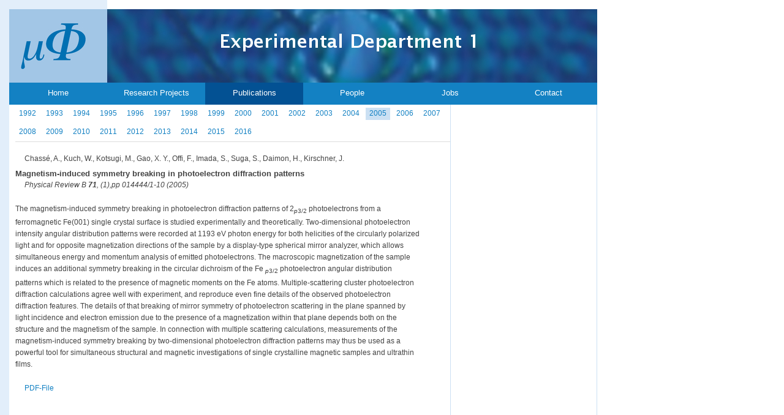

--- FILE ---
content_type: text/html; charset=utf-8
request_url: http://www2.mpi-halle.mpg.de/exp_department_1/publications/abstract/ext/5960/2005/?L=0
body_size: 9262
content:
<?xml version="1.0" encoding="utf-8"?>
<!DOCTYPE html
     PUBLIC "-//W3C//DTD XHTML 1.1//EN"
     "http://www.w3.org/TR/xhtml11/DTD/xhtml11.dtd">
<html xml:lang="en" xmlns="http://www.w3.org/1999/xhtml">
<head>

<meta http-equiv="Content-Type" content="text/html; charset=utf-8" />
<!-- 
	This website is powered by TYPO3 - inspiring people to share!
	TYPO3 is a free open source Content Management Framework initially created by Kasper Skaarhoj and licensed under GNU/GPL.
	TYPO3 is copyright 1998-2015 of Kasper Skaarhoj. Extensions are copyright of their respective owners.
	Information and contribution at http://typo3.org/
-->

<base href="//www2.mpi-halle.mpg.de/" />

<title>MPI-Exp.Dep.1: Abstract</title>
<meta name="generator" content="TYPO3 4.5 CMS" />

<link rel="stylesheet" type="text/css" href="typo3temp/stylesheet_5d370599a3.css?1429085985" media="all" />
<link rel="stylesheet" type="text/css" href="fileadmin/EXP-1/CSS/MPI_ED1.css?1367487715" media="screen" />
<link rel="stylesheet" type="text/css" href="fileadmin/EXP-1/CSS/MPI_ED1_print.css?1324489784" media="print" />
<link rel="stylesheet" type="text/css" href="fileadmin/EXP-1/CSS/MPI_ED1_Pub.css?1278315321" media="screen" />
<link rel="stylesheet" type="text/css" href="fileadmin/EXP-1/CSS/MPI_ED1_Pub_print.css?1324489962" media="print" />



<script src="typo3temp/javascript_93077bb238.js?1429085985" type="text/javascript"></script>



<script type="text/javascript">
	/*<![CDATA[*/
<!--
/*
 * JS library used in the WFQBE Extension
 * 
 * @author	Mauro Lorenzutti (Webformat srl) (mauro.lorenzutti@webformat.com)
 * 
 */

/**
 * Function used to show/hide the help text in the insert form
 * @param {Object} id
 */
function wfqbe_manage_help(id){
	helpTAG = document.getElementById(id);
	if (helpTAG.style.display=='block')
		helpTAG.style.display = 'none';
	else
		helpTAG.style.display = 'block';
	return false;
}




/*
 * This two lines are executed onLoad to hide all the help texts.
 */
if(document.getElementById && document.createElement){
	document.write('<style type="text/css">*.wfqbe_help{display:none}</style>');
}

// -->
	/*]]>*/
</script>

</head>
<body>


<div id="wrap">
<div id="header">
<img src="fileadmin/EXP-1/CSS/MPI_ED1_FILES/header.jpg" alt="header" />
</div>
<div id="nav">
<ul><li> <a href="exp_department_1/home/?L=0%2527%2522%2C1709090907"  >Home</a> </li><li> <a href="exp_department_1/research_projects/introduction/?L=0%2527%2522%2C1709090907"  >Research Projects</a> </li><li id="nav_selected"> <a href="exp_department_1/publications/?L=0%2527%2522%2C1709090907"  >Publications</a> </li><li> <a href="exp_department_1/people/?L=0%2527%2522%2C1709090907"  >People</a> </li><li> <a href="exp_department_1/jobs/?L=0%2527%2522%2C1709090907"  >Jobs</a> </li><li> <a href="exp_department_1/contact/?L=0%2527%2522%2C1709090907"  >Contact</a> </li></ul>
</div>

<div id="content">
<div id="c203"><div id="jahre">
<div class="jahrf">
        <a href="exp_department_1/publications/ext/year/1992/?L=0" >1992</a> &nbsp;&nbsp;&nbsp;

</div><div class="jahrf">
        <a href="exp_department_1/publications/ext/year/1993/?L=0" >1993</a> &nbsp;&nbsp;&nbsp;

</div><div class="jahrf">
        <a href="exp_department_1/publications/ext/year/1994/?L=0" >1994</a> &nbsp;&nbsp;&nbsp;

</div><div class="jahrf">
        <a href="exp_department_1/publications/ext/year/1995/?L=0" >1995</a> &nbsp;&nbsp;&nbsp;

</div><div class="jahrf">
        <a href="exp_department_1/publications/ext/year/1996/?L=0" >1996</a> &nbsp;&nbsp;&nbsp;

</div><div class="jahrf">
        <a href="exp_department_1/publications/ext/year/1997/?L=0" >1997</a> &nbsp;&nbsp;&nbsp;

</div><div class="jahrf">
        <a href="exp_department_1/publications/ext/year/1998/?L=0" >1998</a> &nbsp;&nbsp;&nbsp;

</div><div class="jahrf">
        <a href="exp_department_1/publications/ext/year/1999/?L=0" >1999</a> &nbsp;&nbsp;&nbsp;

</div><div class="jahrf">
        <a href="exp_department_1/publications/ext/year/2000/?L=0" >2000</a> &nbsp;&nbsp;&nbsp;

</div><div class="jahrf">
        <a href="exp_department_1/publications/ext/year/2001/?L=0" >2001</a> &nbsp;&nbsp;&nbsp;

</div><div class="jahrf">
        <a href="exp_department_1/publications/ext/year/2002/?L=0" >2002</a> &nbsp;&nbsp;&nbsp;

</div><div class="jahrf">
        <a href="exp_department_1/publications/ext/year/2003/?L=0" >2003</a> &nbsp;&nbsp;&nbsp;

</div><div class="jahrf">
        <a href="exp_department_1/publications/ext/year/2004/?L=0" >2004</a> &nbsp;&nbsp;&nbsp;

</div><div class="jahrt">
        <a href="exp_department_1/publications/ext/year/2005/?L=0" >2005</a> &nbsp;&nbsp;&nbsp;

</div><div class="jahrf">
        <a href="exp_department_1/publications/ext/year/2006/?L=0" >2006</a> &nbsp;&nbsp;&nbsp;

</div><div class="jahrf">
        <a href="exp_department_1/publications/ext/year/2007/?L=0" >2007</a> &nbsp;&nbsp;&nbsp;

</div><div class="jahrf">
        <a href="exp_department_1/publications/ext/year/2008/?L=0" >2008</a> &nbsp;&nbsp;&nbsp;

</div><div class="jahrf">
        <a href="exp_department_1/publications/ext/year/2009/?L=0" >2009</a> &nbsp;&nbsp;&nbsp;

</div><div class="jahrf">
        <a href="exp_department_1/publications/ext/year/2010/?L=0" >2010</a> &nbsp;&nbsp;&nbsp;

</div><div class="jahrf">
        <a href="exp_department_1/publications/ext/year/2011/?L=0" >2011</a> &nbsp;&nbsp;&nbsp;

</div><div class="jahrf">
        <a href="exp_department_1/publications/ext/year/2012/?L=0" >2012</a> &nbsp;&nbsp;&nbsp;

</div><div class="jahrf">
        <a href="exp_department_1/publications/ext/year/2013/?L=0" >2013</a> &nbsp;&nbsp;&nbsp;

</div><div class="jahrf">
        <a href="exp_department_1/publications/ext/year/2014/?L=0" >2014</a> &nbsp;&nbsp;&nbsp;

</div><div class="jahrf">
        <a href="exp_department_1/publications/ext/year/2015/?L=0" >2015</a> &nbsp;&nbsp;&nbsp;

</div><div class="jahrf">
        <a href="exp_department_1/publications/ext/year/2016/?L=0" >2016</a> &nbsp;&nbsp;&nbsp;

</div>

</div></div><div id="c202"><div id="publi_abs">
<div class="publi">
	<div class="autor">Chassé, A., Kuch, W., Kotsugi, M., Gao, X. Y., Offi, F., Imada, S., Suga, S., Daimon, H., Kirschner, J.</div><br/>
	<span class="titel">Magnetism-induced symmetry breaking in photoelectron diffraction patterns</span><br/>
	<span class="journal">Physical Review B&nbsp;<b>71</b>, (1),pp 014444/1-10 (2005)</span>  <br/>
	<div class="abs">The magnetism-induced symmetry breaking in photoelectron diffraction patterns of 2<sub><i>p</i>3/2</sub> photoelectrons from a ferromagnetic Fe(001) single crystal surface is studied experimentally and theoretically. Two-dimensional photoelectron intensity angular distribution patterns were recorded at 1193 eV photon energy for both helicities of the circularly polarized light and for opposite magnetization directions of the sample by a display-type spherical mirror analyzer, which allows simultaneous energy and momentum analysis of emitted photoelectrons. The macroscopic magnetization of the sample induces an additional symmetry breaking in the circular dichroism of the Fe <sub><i>p</i>3/2</sub> photoelectron angular distribution patterns which is related to the presence of magnetic moments on the Fe atoms. Multiple-scattering cluster photoelectron diffraction calculations agree well with experiment, and reproduce even fine details of the observed photoelectron diffraction features. The details of that breaking of mirror symmetry of photoelectron scattering in the plane spanned by light incidence and electron emission due to the presence of a magnetization within that plane depends both on the structure and the magnetism of the sample. In connection with multiple scattering calculations, measurements of the magnetism-induced symmetry breaking by two-dimensional photoelectron diffraction patterns may thus be used as a powerful tool for simultaneous structural and magnetic investigations of single crystalline magnetic samples and ultrathin films.</div>	 <br/>

	 <div class="labl"></div>      <div class="pdflink"><a href="http://www.mpi-halle.mpg.de/mpi/publi/pdf/5960_05.pdf" target="_top" >PDF-File</a></div>   <br/>
</div>
</div></div>
</div>
<div id="sidebar"> 
<div id="sidebarlist">


</div>

</div>
<div id="footer">
<ul><li> <a href="exp_department_1/impressum/?L=0%2527%2522%2C1709090907"  >Impressum</a> </li><li> <a href="exp_department_1/mpg/?L=0%2527%2522%2C1709090907"  >MPG</a> </li><li> <a href="exp_department_1/mpi_halle/?L=0%2527%2522%2C1709090907"  >MPI Halle</a> </li><li> <a href="exp_department_1/max_planck_fellow_gr/?L=0%2527%2522%2C1709090907"  >Max Planck Fellow Gr.</a> </li><li> <a href="exp_department_1/theory_dept/?L=0%2527%2522%2C1709090907"  >Theory Dept.</a> </li><li> <a href="exp_department_1/exp_dept_2/?L=0%2527%2522%2C1709090907"  >Exp. Dept. 2</a> </li></ul>
</div> 
<div id="Apx-link">
Designed by <a class="external-link" href="http://www.academic-pixel.de" title="Acadmeic Pixel">Academic Pixel</a>
</div>
</div><!--ende wrap-->




</body>
</html>
<!-- Cached page generated 15-01-26 11:50. Expires 16-01-26 11:50 -->
<!-- Parsetime: 0ms -->